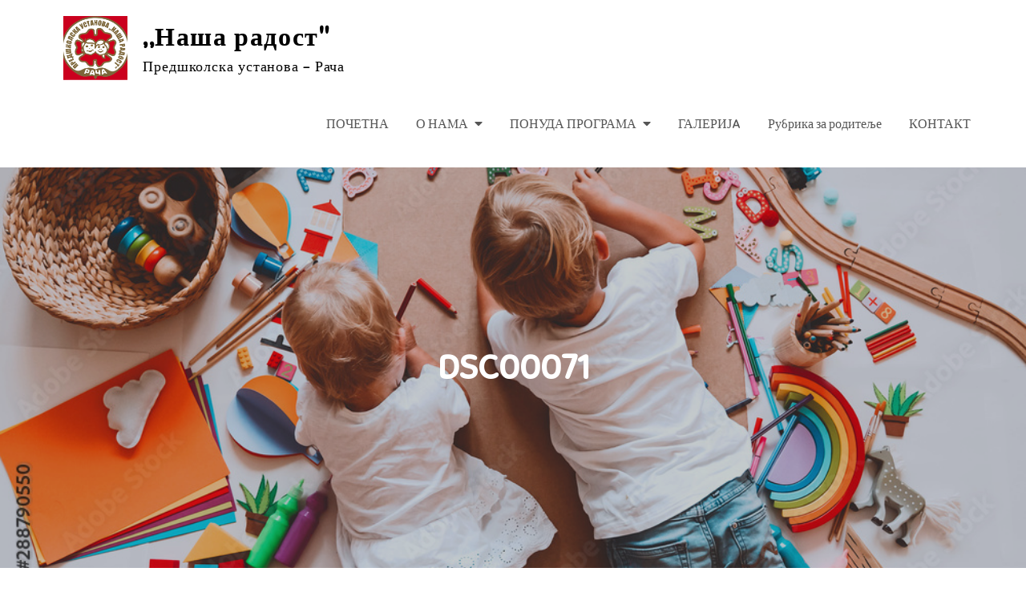

--- FILE ---
content_type: text/html; charset=UTF-8
request_url: http://nasaradost.rs/dsc00071/
body_size: 5956
content:
<!DOCTYPE html> <html lang="sr-RS"><head>
	<meta charset="UTF-8">
	<meta name="viewport" content="width=device-width, initial-scale=1">
	<link rel="profile" href="http://gmpg.org/xfn/11">
	<link rel="pingback" href="http://nasaradost.rs/xmlrpc.php">
	
<title>DSC00071 &#8211; ,,Наша радост&quot;</title>
<link rel='dns-prefetch' href='//fonts.googleapis.com' />
<link rel='dns-prefetch' href='//s.w.org' />
<link rel="alternate" type="application/rss+xml" title=",,Наша радост&quot; &raquo; dovod" href="http://nasaradost.rs/feed/" />
		<script type="text/javascript">
			window._wpemojiSettings = {"baseUrl":"https:\/\/s.w.org\/images\/core\/emoji\/11.2.0\/72x72\/","ext":".png","svgUrl":"https:\/\/s.w.org\/images\/core\/emoji\/11.2.0\/svg\/","svgExt":".svg","source":{"concatemoji":"http:\/\/nasaradost.rs\/wp-includes\/js\/wp-emoji-release.min.js?ver=5.1.18"}};
			!function(e,a,t){var n,r,o,i=a.createElement("canvas"),p=i.getContext&&i.getContext("2d");function s(e,t){var a=String.fromCharCode;p.clearRect(0,0,i.width,i.height),p.fillText(a.apply(this,e),0,0);e=i.toDataURL();return p.clearRect(0,0,i.width,i.height),p.fillText(a.apply(this,t),0,0),e===i.toDataURL()}function c(e){var t=a.createElement("script");t.src=e,t.defer=t.type="text/javascript",a.getElementsByTagName("head")[0].appendChild(t)}for(o=Array("flag","emoji"),t.supports={everything:!0,everythingExceptFlag:!0},r=0;r<o.length;r++)t.supports[o[r]]=function(e){if(!p||!p.fillText)return!1;switch(p.textBaseline="top",p.font="600 32px Arial",e){case"flag":return s([55356,56826,55356,56819],[55356,56826,8203,55356,56819])?!1:!s([55356,57332,56128,56423,56128,56418,56128,56421,56128,56430,56128,56423,56128,56447],[55356,57332,8203,56128,56423,8203,56128,56418,8203,56128,56421,8203,56128,56430,8203,56128,56423,8203,56128,56447]);case"emoji":return!s([55358,56760,9792,65039],[55358,56760,8203,9792,65039])}return!1}(o[r]),t.supports.everything=t.supports.everything&&t.supports[o[r]],"flag"!==o[r]&&(t.supports.everythingExceptFlag=t.supports.everythingExceptFlag&&t.supports[o[r]]);t.supports.everythingExceptFlag=t.supports.everythingExceptFlag&&!t.supports.flag,t.DOMReady=!1,t.readyCallback=function(){t.DOMReady=!0},t.supports.everything||(n=function(){t.readyCallback()},a.addEventListener?(a.addEventListener("DOMContentLoaded",n,!1),e.addEventListener("load",n,!1)):(e.attachEvent("onload",n),a.attachEvent("onreadystatechange",function(){"complete"===a.readyState&&t.readyCallback()})),(n=t.source||{}).concatemoji?c(n.concatemoji):n.wpemoji&&n.twemoji&&(c(n.twemoji),c(n.wpemoji)))}(window,document,window._wpemojiSettings);
		</script>
		<style type="text/css">
img.wp-smiley,
img.emoji {
	display: inline !important;
	border: none !important;
	box-shadow: none !important;
	height: 1em !important;
	width: 1em !important;
	margin: 0 .07em !important;
	vertical-align: -0.1em !important;
	background: none !important;
	padding: 0 !important;
}
</style>
	<link rel='stylesheet' id='wp-block-library-css'  href='http://nasaradost.rs/wp-includes/css/dist/block-library/style.min.css?ver=5.1.18' type='text/css' media='all' />
<link rel='stylesheet' id='wp-block-library-theme-css'  href='http://nasaradost.rs/wp-includes/css/dist/block-library/theme.min.css?ver=5.1.18' type='text/css' media='all' />
<link rel='stylesheet' id='creativ-preschool-google-fonts-css'  href='https://fonts.googleapis.com/css?family=Open+Sans%3A300%2C400%2C500%2C600%2C700%7CSniglet%3A400%7CShadows+Into+Light%3A400&#038;subset=latin%2Clatin-ext' type='text/css' media='all' />
<link rel='stylesheet' id='fontawesome-all-css'  href='http://nasaradost.rs/wp-content/themes/creativ-preschool/assets/css/all.min.css?ver=4.7.0' type='text/css' media='all' />
<link rel='stylesheet' id='slick-theme-css-css'  href='http://nasaradost.rs/wp-content/themes/creativ-preschool/assets/css/slick-theme.min.css?ver=v2.2.0' type='text/css' media='all' />
<link rel='stylesheet' id='slick-css-css'  href='http://nasaradost.rs/wp-content/themes/creativ-preschool/assets/css/slick.min.css?ver=v1.8.0' type='text/css' media='all' />
<link rel='stylesheet' id='creativ-preschool-blocks-css'  href='http://nasaradost.rs/wp-content/themes/creativ-preschool/assets/css/blocks.min.css?ver=5.1.18' type='text/css' media='all' />
<link rel='stylesheet' id='creativ-preschool-style-css'  href='http://nasaradost.rs/wp-content/themes/creativ-preschool/style.css?ver=5.1.18' type='text/css' media='all' />
<script type='text/javascript' src='http://nasaradost.rs/wp-includes/js/jquery/jquery.js?ver=1.12.4'></script>
<script type='text/javascript' src='http://nasaradost.rs/wp-includes/js/jquery/jquery-migrate.min.js?ver=1.4.1'></script>
<link rel='https://api.w.org/' href='http://nasaradost.rs/wp-json/' />
<link rel="EditURI" type="application/rsd+xml" title="RSD" href="http://nasaradost.rs/xmlrpc.php?rsd" />
<link rel="wlwmanifest" type="application/wlwmanifest+xml" href="http://nasaradost.rs/wp-includes/wlwmanifest.xml" /> 
<meta name="generator" content="WordPress 5.1.18" />
<link rel='shortlink' href='http://nasaradost.rs/?p=185' />
<link rel="alternate" type="application/json+oembed" href="http://nasaradost.rs/wp-json/oembed/1.0/embed?url=http%3A%2F%2Fnasaradost.rs%2Fdsc00071%2F" />
<link rel="alternate" type="text/xml+oembed" href="http://nasaradost.rs/wp-json/oembed/1.0/embed?url=http%3A%2F%2Fnasaradost.rs%2Fdsc00071%2F&#038;format=xml" />
<link rel="icon" href="http://nasaradost.rs/wp-content/uploads/2020/02/cropped-logo-1-32x32.png" sizes="32x32" />
<link rel="icon" href="http://nasaradost.rs/wp-content/uploads/2020/02/cropped-logo-1-192x192.png" sizes="192x192" />
<link rel="apple-touch-icon-precomposed" href="http://nasaradost.rs/wp-content/uploads/2020/02/cropped-logo-1-180x180.png" />
<meta name="msapplication-TileImage" content="http://nasaradost.rs/wp-content/uploads/2020/02/cropped-logo-1-270x270.png" />
</head>

<body class="attachment attachment-template-default single single-attachment postid-185 attachmentid-185 attachment-jpeg wp-custom-logo group-blog right-sidebar">

<div id="page" class="site"><a class="skip-link screen-reader-text" href="#content">Skip to content</a>		<header id="masthead" class="site-header" role="banner">    <div class="wrapper">
        <div class="site-branding">
            <div class="site-logo">
                                    <a href="http://nasaradost.rs/" class="custom-logo-link" rel="home" itemprop="url"><img width="611" height="611" src="http://nasaradost.rs/wp-content/uploads/2020/02/cropped-logo-6.png" class="custom-logo" alt=",,Наша радост&quot;" itemprop="logo" srcset="http://nasaradost.rs/wp-content/uploads/2020/02/cropped-logo-6.png 611w, http://nasaradost.rs/wp-content/uploads/2020/02/cropped-logo-6-150x150.png 150w, http://nasaradost.rs/wp-content/uploads/2020/02/cropped-logo-6-300x300.png 300w" sizes="(max-width: 611px) 100vw, 611px" /></a>                            </div><!-- .site-logo -->

            <div id="site-identity">
                <h1 class="site-title">
                    <a href="http://nasaradost.rs/" rel="home">  ,,Наша радост&quot;</a>
                </h1>

                                    <p class="site-description">Предшколска установа &#8211; Рача</p>
                            </div><!-- #site-identity -->
        </div> <!-- .site-branding -->

        <nav id="site-navigation" class="main-navigation" role="navigation" aria-label="Primary Menu">
            <button type="button" class="menu-toggle">
                <span class="icon-bar"></span>
                <span class="icon-bar"></span>
                <span class="icon-bar"></span>
            </button>

            <div class="menu-%d0%b3%d0%bb%d0%b0%d0%b2%d0%bd%d0%b8-container"><ul id="primary-menu" class="nav-menu"><li id="menu-item-1068" class="menu-item menu-item-type-custom menu-item-object-custom menu-item-home menu-item-1068"><a href="http://nasaradost.rs">ПОЧЕТНА</a></li>
<li id="menu-item-28" class="menu-item menu-item-type-post_type menu-item-object-page menu-item-has-children menu-item-28"><a href="http://nasaradost.rs/o-nama/">О НАМА</a>
<ul class="sub-menu">
	<li id="menu-item-1029" class="menu-item menu-item-type-post_type menu-item-object-page menu-item-1029"><a href="http://nasaradost.rs/o-nama/direktor/">Директор</a></li>
	<li id="menu-item-1078" class="menu-item menu-item-type-post_type menu-item-object-page menu-item-1078"><a href="http://nasaradost.rs/licna-karta-ustanove/">Лична карта установе</a></li>
	<li id="menu-item-31" class="menu-item menu-item-type-post_type menu-item-object-page menu-item-31"><a href="http://nasaradost.rs/kolektiv/">Колектив</a></li>
	<li id="menu-item-29" class="menu-item menu-item-type-post_type menu-item-object-page menu-item-29"><a href="http://nasaradost.rs/vizija/">Мисија и визија</a></li>
	<li id="menu-item-1028" class="menu-item menu-item-type-post_type menu-item-object-page menu-item-1028"><a href="http://nasaradost.rs/dokumenta/">ДОКУМЕНТА</a></li>
</ul>
</li>
<li id="menu-item-33" class="menu-item menu-item-type-custom menu-item-object-custom menu-item-has-children menu-item-33"><a href="http:--дса">ПОНУДА ПРОГРАМА</a>
<ul class="sub-menu">
	<li id="menu-item-2119" class="menu-item menu-item-type-post_type menu-item-object-page menu-item-2119"><a href="http://nasaradost.rs/program-nege-i-vaspitanja-dece-do-3-godine/">Програм неге и васпитања деце до 2,5 године</a></li>
	<li id="menu-item-2120" class="menu-item menu-item-type-post_type menu-item-object-page menu-item-2120"><a href="http://nasaradost.rs/rad-sa-decom-od-25-godine-do-55-godina/">Рад са децом од 2,5 године до 6,5 година</a></li>
	<li id="menu-item-2121" class="menu-item menu-item-type-post_type menu-item-object-page menu-item-2121"><a href="http://nasaradost.rs/program-u-godini-pred-polazak-u-skolu/">Програм у години пред полазак у школу</a></li>
</ul>
</li>
<li id="menu-item-1059" class="menu-item menu-item-type-taxonomy menu-item-object-category menu-item-1059"><a href="http://nasaradost.rs/category/galerije/">ГАЛЕРИЈA</a></li>
<li id="menu-item-2902" class="menu-item menu-item-type-taxonomy menu-item-object-category menu-item-2902"><a href="http://nasaradost.rs/category/rubrika-za-roditelje/">Рубрика за родитеље</a></li>
<li id="menu-item-27" class="menu-item menu-item-type-post_type menu-item-object-page menu-item-27"><a href="http://nasaradost.rs/kontakt/">КОНТАКТ</a></li>
</ul></div>        </nav><!-- #site-navigation -->
    </div><!-- .wrapper -->
</header> <!-- header ends here -->	<div id="content" class="site-content">
	
        <div id="page-site-header" style="background-image: url('http://nasaradost.rs/wp-content/uploads/2023/09/1000_F_288790550_Se29q66dRBGg9M4VXHMSzV9Py2XzMpGf.jpg');">
            <div class="overlay"></div>
            <header class='page-header'>
                <div class="wrapper">
                    <h2 class="page-title">DSC00071</h2>                </div><!-- .wrapper -->
            </header>
        </div><!-- #page-site-header -->
        <div class= "wrapper page-section">	<div id="primary" class="content-area">
		<main id="main" class="site-main" role="main">

		<article id="post-185" class="post-185 attachment type-attachment status-inherit hentry">
	<div class="entry-meta">
		<span class="byline">By <span class="author vcard"><a href="http://nasaradost.rs/author/marko/" class="url" itemprop="url">Админ</a></span></span><span class="date"><a href="http://nasaradost.rs/dsc00071/" rel="bookmark"><time class="entry-date published updated" datetime="2015-07-08T19:11:06+01:00">8. jula 2015.</time></a></span>	</div><!-- .entry-meta -->	
	<div class="entry-content">
		<p class="attachment"><a href='http://nasaradost.rs/wp-content/uploads/2015/07/DSC00071.jpg'><img width="300" height="225" src="http://nasaradost.rs/wp-content/uploads/2015/07/DSC00071-300x225.jpg" class="attachment-medium size-medium" alt="" srcset="http://nasaradost.rs/wp-content/uploads/2015/07/DSC00071-300x225.jpg 300w, http://nasaradost.rs/wp-content/uploads/2015/07/DSC00071-1024x768.jpg 1024w" sizes="(max-width: 300px) 100vw, 300px" /></a></p>
			</div><!-- .entry-content -->
			
</article><!-- #post-## -->
	<nav class="navigation post-navigation" role="navigation">
		<h2 class="screen-reader-text">Kretanje članka</h2>
		<div class="nav-links"><div class="nav-previous"><a href="http://nasaradost.rs/dsc00071/" rel="prev">DSC00071</a></div></div>
	</nav>
		</main><!-- #main -->
	</div><!-- #primary -->

	<aside id="secondary" class="widget-area" role="complementary">
				<aside id="recent-posts-3" class="widget widget_recent_entries">		<h2 class="widget-title">Погледајте&#8230;.</h2>		<ul>
											<li>
					<a href="http://nasaradost.rs/%d0%b4%d0%b5%d1%87%d0%b8%d1%98%d0%b0-%d0%bd%d0%b5%d0%b4%d0%b5%d1%99%d0%b0-2025/">Дечија недеља 2025.</a>
									</li>
											<li>
					<a href="http://nasaradost.rs/%d0%b4%d0%be%d0%b1%d1%80%d0%be-%d0%b4%d0%be%d1%88%d0%bb%d0%b8-%d0%bf%d1%80%d0%b5%d0%b4%d1%88%d0%ba%d0%be%d0%bb%d1%86%d0%b8/">ДОБРО ДОШЛИ ПРЕДШКОЛЦИ</a>
									</li>
											<li>
					<a href="http://nasaradost.rs/%d0%b4%d0%b0%d0%bd-%d0%b2%d1%80%d1%82%d0%b8%d1%9b%d0%b0-%d0%b8-%d0%b7%d0%b0%d0%b2%d1%80%d1%88%d0%bd%d0%b0-%d0%bf%d1%80%d0%b8%d1%80%d0%b5%d0%b4%d0%b1%d0%b0-%d0%bf%d1%80%d0%b5%d0%b4%d1%88%d0%ba%d0%be/">ДАН ВРТИЋА И ЗАВРШНА ПРИРЕДБА ПРЕДШКОЛАЦА</a>
									</li>
											<li>
					<a href="http://nasaradost.rs/%d0%b8%d0%bd%d1%82%d0%b5%d1%80%d0%ba%d0%be%d0%bc%d0%b5%d1%80%d1%86-%d1%80%d0%b0%d1%81%d0%b0%d0%b4%d0%bd%d0%b8%d0%ba-%d1%98%d0%b0%d0%b3%d0%be%d0%b4%d0%b0/">Интеркомерц &#8211; расадник јагода</a>
									</li>
											<li>
					<a href="http://nasaradost.rs/upis-dece-2/">УПИС ДЕЦЕ</a>
									</li>
											<li>
					<a href="http://nasaradost.rs/obavestenje-za-roditelje-buducih-prvaka/">ОБАВЕШТЕЊЕ ЗА РОДИТЕЉЕ БУДУЋИХ ПРВАКА</a>
									</li>
											<li>
					<a href="http://nasaradost.rs/vrtic-u-popovicu/">ВРТИЋ У ПОПОВИЋУ</a>
									</li>
					</ul>
		</aside><aside id="search-2" class="widget widget_search"><h2 class="widget-title">Претрага</h2>
<form role="search" method="get" class="search-form" action="http://nasaradost.rs/">
    <label>
        <span class="screen-reader-text">Search for:</span>
        <input type="search" class="search-field" placeholder="Search ..." value="" name="s" title="Search for:" />
    </label>
    <button type="submit" class="search-submit" value="Search"><i class="fas fa-search"></i></button>
</form></aside><aside id="media_gallery-5" class="widget widget_media_gallery"><div id='gallery-1' class='gallery galleryid-185 gallery-columns-2 gallery-size-medium'><figure class='gallery-item'>
			<div class='gallery-icon landscape'>
				<img width="300" height="201" src="http://nasaradost.rs/wp-content/uploads/2024/10/DSC_0104-Copy-300x201.jpg" class="attachment-medium size-medium" alt="" srcset="http://nasaradost.rs/wp-content/uploads/2024/10/DSC_0104-Copy-300x201.jpg 300w, http://nasaradost.rs/wp-content/uploads/2024/10/DSC_0104-Copy-768x514.jpg 768w, http://nasaradost.rs/wp-content/uploads/2024/10/DSC_0104-Copy-1024x685.jpg 1024w, http://nasaradost.rs/wp-content/uploads/2024/10/DSC_0104-Copy.jpg 1600w" sizes="(max-width: 300px) 100vw, 300px" />
			</div></figure><figure class='gallery-item'>
			<div class='gallery-icon landscape'>
				<img width="300" height="201" src="http://nasaradost.rs/wp-content/uploads/2024/10/DSC_0109-Copy-300x201.jpg" class="attachment-medium size-medium" alt="" srcset="http://nasaradost.rs/wp-content/uploads/2024/10/DSC_0109-Copy-300x201.jpg 300w, http://nasaradost.rs/wp-content/uploads/2024/10/DSC_0109-Copy-768x514.jpg 768w, http://nasaradost.rs/wp-content/uploads/2024/10/DSC_0109-Copy-1024x685.jpg 1024w, http://nasaradost.rs/wp-content/uploads/2024/10/DSC_0109-Copy.jpg 1600w" sizes="(max-width: 300px) 100vw, 300px" />
			</div></figure><figure class='gallery-item'>
			<div class='gallery-icon landscape'>
				<img width="300" height="200" src="http://nasaradost.rs/wp-content/uploads/2024/10/DSC_0450-Copy-300x200.jpg" class="attachment-medium size-medium" alt="" srcset="http://nasaradost.rs/wp-content/uploads/2024/10/DSC_0450-Copy-300x200.jpg 300w, http://nasaradost.rs/wp-content/uploads/2024/10/DSC_0450-Copy-768x513.jpg 768w, http://nasaradost.rs/wp-content/uploads/2024/10/DSC_0450-Copy-1024x684.jpg 1024w, http://nasaradost.rs/wp-content/uploads/2024/10/DSC_0450-Copy.jpg 1600w" sizes="(max-width: 300px) 100vw, 300px" />
			</div></figure><figure class='gallery-item'>
			<div class='gallery-icon landscape'>
				<img width="300" height="200" src="http://nasaradost.rs/wp-content/uploads/2024/10/DSC_0325-Copy-300x200.jpg" class="attachment-medium size-medium" alt="" srcset="http://nasaradost.rs/wp-content/uploads/2024/10/DSC_0325-Copy-300x200.jpg 300w, http://nasaradost.rs/wp-content/uploads/2024/10/DSC_0325-Copy-768x513.jpg 768w, http://nasaradost.rs/wp-content/uploads/2024/10/DSC_0325-Copy-1024x684.jpg 1024w, http://nasaradost.rs/wp-content/uploads/2024/10/DSC_0325-Copy.jpg 1600w" sizes="(max-width: 300px) 100vw, 300px" />
			</div></figure><figure class='gallery-item'>
			<div class='gallery-icon landscape'>
				<img width="300" height="201" src="http://nasaradost.rs/wp-content/uploads/2024/10/DSC_0074-Copy-300x201.jpg" class="attachment-medium size-medium" alt="" srcset="http://nasaradost.rs/wp-content/uploads/2024/10/DSC_0074-Copy-300x201.jpg 300w, http://nasaradost.rs/wp-content/uploads/2024/10/DSC_0074-Copy-768x514.jpg 768w, http://nasaradost.rs/wp-content/uploads/2024/10/DSC_0074-Copy-1024x685.jpg 1024w, http://nasaradost.rs/wp-content/uploads/2024/10/DSC_0074-Copy.jpg 1600w" sizes="(max-width: 300px) 100vw, 300px" />
			</div></figure><figure class='gallery-item'>
			<div class='gallery-icon landscape'>
				<img width="300" height="201" src="http://nasaradost.rs/wp-content/uploads/2024/10/DSC_0079-Copy-300x201.jpg" class="attachment-medium size-medium" alt="" srcset="http://nasaradost.rs/wp-content/uploads/2024/10/DSC_0079-Copy-300x201.jpg 300w, http://nasaradost.rs/wp-content/uploads/2024/10/DSC_0079-Copy-768x514.jpg 768w, http://nasaradost.rs/wp-content/uploads/2024/10/DSC_0079-Copy-1024x685.jpg 1024w, http://nasaradost.rs/wp-content/uploads/2024/10/DSC_0079-Copy.jpg 1600w" sizes="(max-width: 300px) 100vw, 300px" />
			</div></figure><figure class='gallery-item'>
			<div class='gallery-icon landscape'>
				<img width="300" height="201" src="http://nasaradost.rs/wp-content/uploads/2024/10/DSC_0169-Copy-300x201.jpg" class="attachment-medium size-medium" alt="" srcset="http://nasaradost.rs/wp-content/uploads/2024/10/DSC_0169-Copy-300x201.jpg 300w, http://nasaradost.rs/wp-content/uploads/2024/10/DSC_0169-Copy-768x514.jpg 768w, http://nasaradost.rs/wp-content/uploads/2024/10/DSC_0169-Copy-1024x685.jpg 1024w, http://nasaradost.rs/wp-content/uploads/2024/10/DSC_0169-Copy.jpg 1600w" sizes="(max-width: 300px) 100vw, 300px" />
			</div></figure><figure class='gallery-item'>
			<div class='gallery-icon landscape'>
				<img width="300" height="200" src="http://nasaradost.rs/wp-content/uploads/2024/10/DSC_0422-Copy-300x200.jpg" class="attachment-medium size-medium" alt="" srcset="http://nasaradost.rs/wp-content/uploads/2024/10/DSC_0422-Copy-300x200.jpg 300w, http://nasaradost.rs/wp-content/uploads/2024/10/DSC_0422-Copy-768x513.jpg 768w, http://nasaradost.rs/wp-content/uploads/2024/10/DSC_0422-Copy-1024x684.jpg 1024w, http://nasaradost.rs/wp-content/uploads/2024/10/DSC_0422-Copy.jpg 1600w" sizes="(max-width: 300px) 100vw, 300px" />
			</div></figure><figure class='gallery-item'>
			<div class='gallery-icon landscape'>
				<img width="300" height="201" src="http://nasaradost.rs/wp-content/uploads/2024/10/DSC_0058-Copy-300x201.jpg" class="attachment-medium size-medium" alt="" srcset="http://nasaradost.rs/wp-content/uploads/2024/10/DSC_0058-Copy-300x201.jpg 300w, http://nasaradost.rs/wp-content/uploads/2024/10/DSC_0058-Copy-768x514.jpg 768w, http://nasaradost.rs/wp-content/uploads/2024/10/DSC_0058-Copy-1024x685.jpg 1024w, http://nasaradost.rs/wp-content/uploads/2024/10/DSC_0058-Copy.jpg 1600w" sizes="(max-width: 300px) 100vw, 300px" />
			</div></figure><figure class='gallery-item'>
			<div class='gallery-icon portrait'>
				<img width="200" height="300" src="http://nasaradost.rs/wp-content/uploads/2024/10/DSC_0335-Copy-200x300.jpg" class="attachment-medium size-medium" alt="" srcset="http://nasaradost.rs/wp-content/uploads/2024/10/DSC_0335-Copy-200x300.jpg 200w, http://nasaradost.rs/wp-content/uploads/2024/10/DSC_0335-Copy-768x1151.jpg 768w, http://nasaradost.rs/wp-content/uploads/2024/10/DSC_0335-Copy-684x1024.jpg 684w, http://nasaradost.rs/wp-content/uploads/2024/10/DSC_0335-Copy.jpg 801w" sizes="(max-width: 200px) 100vw, 200px" />
			</div></figure><figure class='gallery-item'>
			<div class='gallery-icon landscape'>
				<img width="300" height="200" src="http://nasaradost.rs/wp-content/uploads/2024/10/DSC_0411-Copy-300x200.jpg" class="attachment-medium size-medium" alt="" srcset="http://nasaradost.rs/wp-content/uploads/2024/10/DSC_0411-Copy-300x200.jpg 300w, http://nasaradost.rs/wp-content/uploads/2024/10/DSC_0411-Copy-768x513.jpg 768w, http://nasaradost.rs/wp-content/uploads/2024/10/DSC_0411-Copy-1024x684.jpg 1024w, http://nasaradost.rs/wp-content/uploads/2024/10/DSC_0411-Copy.jpg 1600w" sizes="(max-width: 300px) 100vw, 300px" />
			</div></figure><figure class='gallery-item'>
			<div class='gallery-icon landscape'>
				<img width="300" height="201" src="http://nasaradost.rs/wp-content/uploads/2024/10/DSC_0179-Copy-300x201.jpg" class="attachment-medium size-medium" alt="" srcset="http://nasaradost.rs/wp-content/uploads/2024/10/DSC_0179-Copy-300x201.jpg 300w, http://nasaradost.rs/wp-content/uploads/2024/10/DSC_0179-Copy-768x514.jpg 768w, http://nasaradost.rs/wp-content/uploads/2024/10/DSC_0179-Copy-1024x685.jpg 1024w, http://nasaradost.rs/wp-content/uploads/2024/10/DSC_0179-Copy.jpg 1600w" sizes="(max-width: 300px) 100vw, 300px" />
			</div></figure><figure class='gallery-item'>
			<div class='gallery-icon landscape'>
				<img width="300" height="200" src="http://nasaradost.rs/wp-content/uploads/2024/10/DSC_0415-Copy-300x200.jpg" class="attachment-medium size-medium" alt="" srcset="http://nasaradost.rs/wp-content/uploads/2024/10/DSC_0415-Copy-300x200.jpg 300w, http://nasaradost.rs/wp-content/uploads/2024/10/DSC_0415-Copy-768x513.jpg 768w, http://nasaradost.rs/wp-content/uploads/2024/10/DSC_0415-Copy-1024x684.jpg 1024w, http://nasaradost.rs/wp-content/uploads/2024/10/DSC_0415-Copy.jpg 1600w" sizes="(max-width: 300px) 100vw, 300px" />
			</div></figure><figure class='gallery-item'>
			<div class='gallery-icon landscape'>
				<img width="300" height="201" src="http://nasaradost.rs/wp-content/uploads/2024/10/DSC_0055-Copy-300x201.jpg" class="attachment-medium size-medium" alt="" srcset="http://nasaradost.rs/wp-content/uploads/2024/10/DSC_0055-Copy-300x201.jpg 300w, http://nasaradost.rs/wp-content/uploads/2024/10/DSC_0055-Copy-768x514.jpg 768w, http://nasaradost.rs/wp-content/uploads/2024/10/DSC_0055-Copy-1024x685.jpg 1024w, http://nasaradost.rs/wp-content/uploads/2024/10/DSC_0055-Copy.jpg 1600w" sizes="(max-width: 300px) 100vw, 300px" />
			</div></figure><figure class='gallery-item'>
			<div class='gallery-icon landscape'>
				<img width="300" height="201" src="http://nasaradost.rs/wp-content/uploads/2024/10/DSC_0055-Copy-1-300x201.jpg" class="attachment-medium size-medium" alt="" srcset="http://nasaradost.rs/wp-content/uploads/2024/10/DSC_0055-Copy-1-300x201.jpg 300w, http://nasaradost.rs/wp-content/uploads/2024/10/DSC_0055-Copy-1-768x514.jpg 768w, http://nasaradost.rs/wp-content/uploads/2024/10/DSC_0055-Copy-1-1024x685.jpg 1024w, http://nasaradost.rs/wp-content/uploads/2024/10/DSC_0055-Copy-1.jpg 1600w" sizes="(max-width: 300px) 100vw, 300px" />
			</div></figure><figure class='gallery-item'>
			<div class='gallery-icon portrait'>
				<img width="200" height="300" src="http://nasaradost.rs/wp-content/uploads/2024/10/DSC_0320-Copy-200x300.jpg" class="attachment-medium size-medium" alt="" srcset="http://nasaradost.rs/wp-content/uploads/2024/10/DSC_0320-Copy-200x300.jpg 200w, http://nasaradost.rs/wp-content/uploads/2024/10/DSC_0320-Copy-768x1151.jpg 768w, http://nasaradost.rs/wp-content/uploads/2024/10/DSC_0320-Copy-684x1024.jpg 684w, http://nasaradost.rs/wp-content/uploads/2024/10/DSC_0320-Copy.jpg 801w" sizes="(max-width: 200px) 100vw, 200px" />
			</div></figure><figure class='gallery-item'>
			<div class='gallery-icon landscape'>
				<img width="300" height="201" src="http://nasaradost.rs/wp-content/uploads/2024/10/DSC_0054-Copy-300x201.jpg" class="attachment-medium size-medium" alt="" srcset="http://nasaradost.rs/wp-content/uploads/2024/10/DSC_0054-Copy-300x201.jpg 300w, http://nasaradost.rs/wp-content/uploads/2024/10/DSC_0054-Copy-768x514.jpg 768w, http://nasaradost.rs/wp-content/uploads/2024/10/DSC_0054-Copy-1024x685.jpg 1024w, http://nasaradost.rs/wp-content/uploads/2024/10/DSC_0054-Copy.jpg 1600w" sizes="(max-width: 300px) 100vw, 300px" />
			</div></figure><figure class='gallery-item'>
			<div class='gallery-icon landscape'>
				<img width="300" height="201" src="http://nasaradost.rs/wp-content/uploads/2024/10/DSC_0146-Copy-1-300x201.jpg" class="attachment-medium size-medium" alt="" srcset="http://nasaradost.rs/wp-content/uploads/2024/10/DSC_0146-Copy-1-300x201.jpg 300w, http://nasaradost.rs/wp-content/uploads/2024/10/DSC_0146-Copy-1-768x514.jpg 768w, http://nasaradost.rs/wp-content/uploads/2024/10/DSC_0146-Copy-1-1024x685.jpg 1024w, http://nasaradost.rs/wp-content/uploads/2024/10/DSC_0146-Copy-1.jpg 1600w" sizes="(max-width: 300px) 100vw, 300px" />
			</div></figure>
		</div>
</aside>	</aside><!-- #secondary -->
</div>		</div>
		<footer id="colophon" class="site-footer" role="contentinfo">      <div class="footer-widgets-area page-section col-1"> <!-- widget area starting from here -->
          <div class="wrapper">
                              <div class="hentry">
                    <aside id="text-2" class="widget widget_text">			<div class="textwidget"><p><a href="http://nasaradost.rs/wp-content/uploads/2024/10/Green-and-Orange-Playful-Illustrative-Quote-Facebook-Cover_20241015_071536_0000-1.png"><img class="alignnone size-medium wp-image-2552" src="http://nasaradost.rs/wp-content/uploads/2024/10/Green-and-Orange-Playful-Illustrative-Quote-Facebook-Cover_20241015_071536_0000-1-300x111.png" alt="" width="300" height="111" /></a> <a href="http://nasaradost.rs/wp-content/uploads/2024/10/Green-and-Orange-Playful-Illustrative-Quote-Facebook-Cover_20241015_070616_0000.png"><img class="alignnone size-medium wp-image-2551" src="http://nasaradost.rs/wp-content/uploads/2024/10/Green-and-Orange-Playful-Illustrative-Quote-Facebook-Cover_20241015_070616_0000-300x111.png" alt="" width="300" height="111" /></a>ПУ ,,Наша радост&#8220;</p>
</div>
		</aside>                  </div>
                              </div>
          
      </div> <!-- widget area starting from here -->
        <img src="http://nasaradost.rs/wp-content/themes/creativ-preschool/assets/images/top-cloud-bg.png">       
    <div class="site-info">
                <div class="wrapper">
            <span class="copy-right">Copyright &copy; All rights reserved. Theme Creativ Preschoool by <a target="_blank" rel="designer" href="http://creativthemes.com/">Creativ Themes</a></span>
        </div><!-- .wrapper --> 
    </div> <!-- .site-info -->
    
  		</footer><div class="backtotop"><i class="fas fa-caret-up"></i></div><script type='text/javascript' src='http://nasaradost.rs/wp-content/themes/creativ-preschool/assets/js/slick.min.js?ver=2017417'></script>
<script type='text/javascript' src='http://nasaradost.rs/wp-content/themes/creativ-preschool/assets/js/jquery.matchHeight.min.js?ver=2017417'></script>
<script type='text/javascript' src='http://nasaradost.rs/wp-content/themes/creativ-preschool/assets/js/navigation.min.js?ver=20151215'></script>
<script type='text/javascript' src='http://nasaradost.rs/wp-content/themes/creativ-preschool/assets/js/skip-link-focus-fix.min.js?ver=20151215'></script>
<script type='text/javascript' src='http://nasaradost.rs/wp-content/themes/creativ-preschool/assets/js/custom.min.js?ver=20151215'></script>
<script type='text/javascript' src='http://nasaradost.rs/wp-includes/js/wp-embed.min.js?ver=5.1.18'></script>

</body>  
</html>